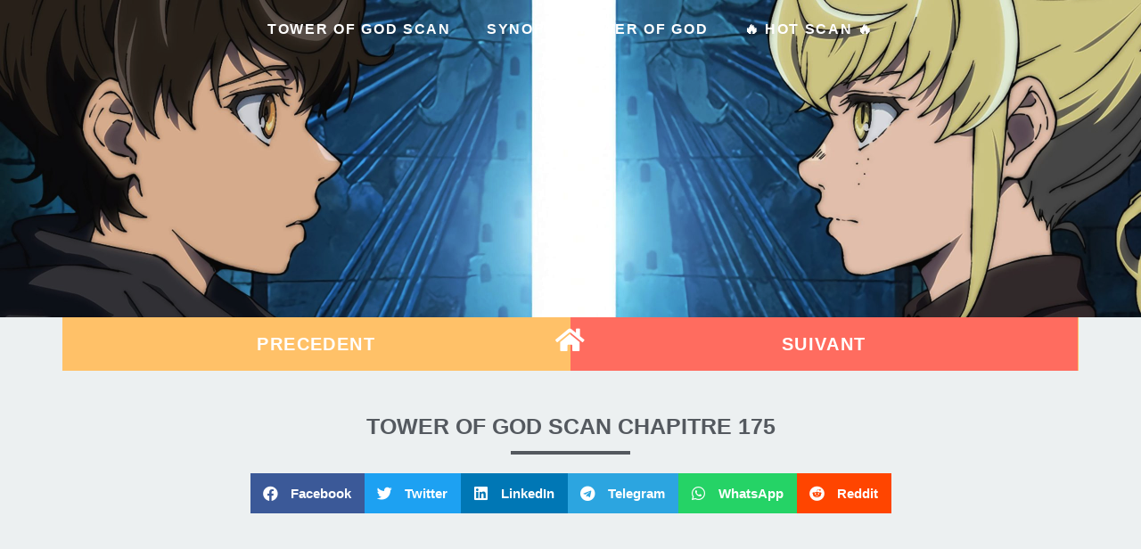

--- FILE ---
content_type: text/html; charset=UTF-8
request_url: https://towerofgod.fr/manga/tower-of-god-scan-chapitre-175/
body_size: 17714
content:
<!doctype html><html lang="en-US" prefix="og: https://ogp.me/ns#"><head><script data-no-optimize="1">var litespeed_docref=sessionStorage.getItem("litespeed_docref");litespeed_docref&&(Object.defineProperty(document,"referrer",{get:function(){return litespeed_docref}}),sessionStorage.removeItem("litespeed_docref"));</script> <meta charset="UTF-8"><meta name="viewport" content="width=device-width, initial-scale=1"><link rel="profile" href="https://gmpg.org/xfn/11"><title>Tower of God Scan Chapitre 175 Lecture en ligne</title><meta name="description" content="Découvrez l&#039;univers épique de Tower of God, un webtoon sensationnel créé par SIU (Slave. In. Utero), disponible sur TowerGod.fr. Suivez l&#039;histoire de Bam, un"/><meta name="robots" content="follow, index, max-snippet:-1, max-video-preview:-1, max-image-preview:large"/><link rel="canonical" href="https://towerofgod.fr/manga/tower-of-god-scan-chapitre-175/" /><meta property="og:locale" content="en_US" /><meta property="og:type" content="article" /><meta property="og:title" content="Tower of God Scan Chapitre 175 Lecture en ligne" /><meta property="og:description" content="Découvrez l&#039;univers épique de Tower of God, un webtoon sensationnel créé par SIU (Slave. In. Utero), disponible sur TowerGod.fr. Suivez l&#039;histoire de Bam, un" /><meta property="og:url" content="https://towerofgod.fr/manga/tower-of-god-scan-chapitre-175/" /><meta property="og:site_name" content="Tower of God Scan VF" /><meta property="article:tag" content="anime-sama" /><meta property="article:tag" content="Sushi-Scan" /><meta property="article:tag" content="Tower of God chapitres" /><meta property="article:tag" content="Tower of God dernier chapitre" /><meta property="article:tag" content="Tower of God en ligne" /><meta property="article:tag" content="Tower of God lecture gratuite" /><meta property="article:tag" content="Tower of God manga" /><meta property="article:tag" content="Tower of God manga en ligne" /><meta property="article:tag" content="Tower of God scans" /><meta property="article:tag" content="Tower of God scans bruts" /><meta property="article:tag" content="Tower of God traductions de fans" /><meta property="article:tag" content="Tower of God webtoon" /><meta property="og:image" content="https://towerofgod.fr/wp-content/uploads/2024/07/TowerofGodBigCover-1024x576.jpg" /><meta property="og:image:secure_url" content="https://towerofgod.fr/wp-content/uploads/2024/07/TowerofGodBigCover-1024x576.jpg" /><meta property="og:image:width" content="800" /><meta property="og:image:height" content="450" /><meta property="og:image:alt" content="Tower of God Scan Chapitre 175" /><meta property="og:image:type" content="image/jpeg" /><meta name="twitter:card" content="summary_large_image" /><meta name="twitter:title" content="Tower of God Scan Chapitre 175 Lecture en ligne" /><meta name="twitter:description" content="Découvrez l&#039;univers épique de Tower of God, un webtoon sensationnel créé par SIU (Slave. In. Utero), disponible sur TowerGod.fr. Suivez l&#039;histoire de Bam, un" /><meta name="twitter:image" content="https://towerofgod.fr/wp-content/uploads/2024/07/TowerofGodBigCover-1024x576.jpg" /><link rel='dns-prefetch' href='//use.fontawesome.com' /><link rel='dns-prefetch' href='//www.googletagmanager.com' /><link rel="alternate" type="application/rss+xml" title="Tower of God Scan &raquo; Feed" href="https://towerofgod.fr/feed/" /><link rel="alternate" type="application/rss+xml" title="Tower of God Scan &raquo; Comments Feed" href="https://towerofgod.fr/comments/feed/" /><link rel="alternate" type="application/rss+xml" title="Tower of God Scan &raquo; Tower of God Scan Chapitre 175 Comments Feed" href="https://towerofgod.fr/manga/tower-of-god-scan-chapitre-175/feed/" /><link rel="alternate" title="oEmbed (JSON)" type="application/json+oembed" href="https://towerofgod.fr/wp-json/oembed/1.0/embed?url=https%3A%2F%2Ftowerofgod.fr%2Fmanga%2Ftower-of-god-scan-chapitre-175%2F" /><link rel="alternate" title="oEmbed (XML)" type="text/xml+oembed" href="https://towerofgod.fr/wp-json/oembed/1.0/embed?url=https%3A%2F%2Ftowerofgod.fr%2Fmanga%2Ftower-of-god-scan-chapitre-175%2F&#038;format=xml" /><style id='wp-img-auto-sizes-contain-inline-css'>img:is([sizes=auto i],[sizes^="auto," i]){contain-intrinsic-size:3000px 1500px}
/*# sourceURL=wp-img-auto-sizes-contain-inline-css */</style><style>footer{content-visibility:auto;contain-intrinsic-size:1px 1000px;}</style><link data-optimized="2" rel="stylesheet" href="https://towerofgod.fr/wp-content/litespeed/css/6fd9b95718c85ff6fb4e5e3ff3d64ef4.css?ver=9a30e" /><style id='global-styles-inline-css'>:root{--wp--preset--aspect-ratio--square: 1;--wp--preset--aspect-ratio--4-3: 4/3;--wp--preset--aspect-ratio--3-4: 3/4;--wp--preset--aspect-ratio--3-2: 3/2;--wp--preset--aspect-ratio--2-3: 2/3;--wp--preset--aspect-ratio--16-9: 16/9;--wp--preset--aspect-ratio--9-16: 9/16;--wp--preset--color--black: #000000;--wp--preset--color--cyan-bluish-gray: #abb8c3;--wp--preset--color--white: #ffffff;--wp--preset--color--pale-pink: #f78da7;--wp--preset--color--vivid-red: #cf2e2e;--wp--preset--color--luminous-vivid-orange: #ff6900;--wp--preset--color--luminous-vivid-amber: #fcb900;--wp--preset--color--light-green-cyan: #7bdcb5;--wp--preset--color--vivid-green-cyan: #00d084;--wp--preset--color--pale-cyan-blue: #8ed1fc;--wp--preset--color--vivid-cyan-blue: #0693e3;--wp--preset--color--vivid-purple: #9b51e0;--wp--preset--gradient--vivid-cyan-blue-to-vivid-purple: linear-gradient(135deg,rgb(6,147,227) 0%,rgb(155,81,224) 100%);--wp--preset--gradient--light-green-cyan-to-vivid-green-cyan: linear-gradient(135deg,rgb(122,220,180) 0%,rgb(0,208,130) 100%);--wp--preset--gradient--luminous-vivid-amber-to-luminous-vivid-orange: linear-gradient(135deg,rgb(252,185,0) 0%,rgb(255,105,0) 100%);--wp--preset--gradient--luminous-vivid-orange-to-vivid-red: linear-gradient(135deg,rgb(255,105,0) 0%,rgb(207,46,46) 100%);--wp--preset--gradient--very-light-gray-to-cyan-bluish-gray: linear-gradient(135deg,rgb(238,238,238) 0%,rgb(169,184,195) 100%);--wp--preset--gradient--cool-to-warm-spectrum: linear-gradient(135deg,rgb(74,234,220) 0%,rgb(151,120,209) 20%,rgb(207,42,186) 40%,rgb(238,44,130) 60%,rgb(251,105,98) 80%,rgb(254,248,76) 100%);--wp--preset--gradient--blush-light-purple: linear-gradient(135deg,rgb(255,206,236) 0%,rgb(152,150,240) 100%);--wp--preset--gradient--blush-bordeaux: linear-gradient(135deg,rgb(254,205,165) 0%,rgb(254,45,45) 50%,rgb(107,0,62) 100%);--wp--preset--gradient--luminous-dusk: linear-gradient(135deg,rgb(255,203,112) 0%,rgb(199,81,192) 50%,rgb(65,88,208) 100%);--wp--preset--gradient--pale-ocean: linear-gradient(135deg,rgb(255,245,203) 0%,rgb(182,227,212) 50%,rgb(51,167,181) 100%);--wp--preset--gradient--electric-grass: linear-gradient(135deg,rgb(202,248,128) 0%,rgb(113,206,126) 100%);--wp--preset--gradient--midnight: linear-gradient(135deg,rgb(2,3,129) 0%,rgb(40,116,252) 100%);--wp--preset--font-size--small: 13px;--wp--preset--font-size--medium: 20px;--wp--preset--font-size--large: 36px;--wp--preset--font-size--x-large: 42px;--wp--preset--spacing--20: 0.44rem;--wp--preset--spacing--30: 0.67rem;--wp--preset--spacing--40: 1rem;--wp--preset--spacing--50: 1.5rem;--wp--preset--spacing--60: 2.25rem;--wp--preset--spacing--70: 3.38rem;--wp--preset--spacing--80: 5.06rem;--wp--preset--shadow--natural: 6px 6px 9px rgba(0, 0, 0, 0.2);--wp--preset--shadow--deep: 12px 12px 50px rgba(0, 0, 0, 0.4);--wp--preset--shadow--sharp: 6px 6px 0px rgba(0, 0, 0, 0.2);--wp--preset--shadow--outlined: 6px 6px 0px -3px rgb(255, 255, 255), 6px 6px rgb(0, 0, 0);--wp--preset--shadow--crisp: 6px 6px 0px rgb(0, 0, 0);}:where(.is-layout-flex){gap: 0.5em;}:where(.is-layout-grid){gap: 0.5em;}body .is-layout-flex{display: flex;}.is-layout-flex{flex-wrap: wrap;align-items: center;}.is-layout-flex > :is(*, div){margin: 0;}body .is-layout-grid{display: grid;}.is-layout-grid > :is(*, div){margin: 0;}:where(.wp-block-columns.is-layout-flex){gap: 2em;}:where(.wp-block-columns.is-layout-grid){gap: 2em;}:where(.wp-block-post-template.is-layout-flex){gap: 1.25em;}:where(.wp-block-post-template.is-layout-grid){gap: 1.25em;}.has-black-color{color: var(--wp--preset--color--black) !important;}.has-cyan-bluish-gray-color{color: var(--wp--preset--color--cyan-bluish-gray) !important;}.has-white-color{color: var(--wp--preset--color--white) !important;}.has-pale-pink-color{color: var(--wp--preset--color--pale-pink) !important;}.has-vivid-red-color{color: var(--wp--preset--color--vivid-red) !important;}.has-luminous-vivid-orange-color{color: var(--wp--preset--color--luminous-vivid-orange) !important;}.has-luminous-vivid-amber-color{color: var(--wp--preset--color--luminous-vivid-amber) !important;}.has-light-green-cyan-color{color: var(--wp--preset--color--light-green-cyan) !important;}.has-vivid-green-cyan-color{color: var(--wp--preset--color--vivid-green-cyan) !important;}.has-pale-cyan-blue-color{color: var(--wp--preset--color--pale-cyan-blue) !important;}.has-vivid-cyan-blue-color{color: var(--wp--preset--color--vivid-cyan-blue) !important;}.has-vivid-purple-color{color: var(--wp--preset--color--vivid-purple) !important;}.has-black-background-color{background-color: var(--wp--preset--color--black) !important;}.has-cyan-bluish-gray-background-color{background-color: var(--wp--preset--color--cyan-bluish-gray) !important;}.has-white-background-color{background-color: var(--wp--preset--color--white) !important;}.has-pale-pink-background-color{background-color: var(--wp--preset--color--pale-pink) !important;}.has-vivid-red-background-color{background-color: var(--wp--preset--color--vivid-red) !important;}.has-luminous-vivid-orange-background-color{background-color: var(--wp--preset--color--luminous-vivid-orange) !important;}.has-luminous-vivid-amber-background-color{background-color: var(--wp--preset--color--luminous-vivid-amber) !important;}.has-light-green-cyan-background-color{background-color: var(--wp--preset--color--light-green-cyan) !important;}.has-vivid-green-cyan-background-color{background-color: var(--wp--preset--color--vivid-green-cyan) !important;}.has-pale-cyan-blue-background-color{background-color: var(--wp--preset--color--pale-cyan-blue) !important;}.has-vivid-cyan-blue-background-color{background-color: var(--wp--preset--color--vivid-cyan-blue) !important;}.has-vivid-purple-background-color{background-color: var(--wp--preset--color--vivid-purple) !important;}.has-black-border-color{border-color: var(--wp--preset--color--black) !important;}.has-cyan-bluish-gray-border-color{border-color: var(--wp--preset--color--cyan-bluish-gray) !important;}.has-white-border-color{border-color: var(--wp--preset--color--white) !important;}.has-pale-pink-border-color{border-color: var(--wp--preset--color--pale-pink) !important;}.has-vivid-red-border-color{border-color: var(--wp--preset--color--vivid-red) !important;}.has-luminous-vivid-orange-border-color{border-color: var(--wp--preset--color--luminous-vivid-orange) !important;}.has-luminous-vivid-amber-border-color{border-color: var(--wp--preset--color--luminous-vivid-amber) !important;}.has-light-green-cyan-border-color{border-color: var(--wp--preset--color--light-green-cyan) !important;}.has-vivid-green-cyan-border-color{border-color: var(--wp--preset--color--vivid-green-cyan) !important;}.has-pale-cyan-blue-border-color{border-color: var(--wp--preset--color--pale-cyan-blue) !important;}.has-vivid-cyan-blue-border-color{border-color: var(--wp--preset--color--vivid-cyan-blue) !important;}.has-vivid-purple-border-color{border-color: var(--wp--preset--color--vivid-purple) !important;}.has-vivid-cyan-blue-to-vivid-purple-gradient-background{background: var(--wp--preset--gradient--vivid-cyan-blue-to-vivid-purple) !important;}.has-light-green-cyan-to-vivid-green-cyan-gradient-background{background: var(--wp--preset--gradient--light-green-cyan-to-vivid-green-cyan) !important;}.has-luminous-vivid-amber-to-luminous-vivid-orange-gradient-background{background: var(--wp--preset--gradient--luminous-vivid-amber-to-luminous-vivid-orange) !important;}.has-luminous-vivid-orange-to-vivid-red-gradient-background{background: var(--wp--preset--gradient--luminous-vivid-orange-to-vivid-red) !important;}.has-very-light-gray-to-cyan-bluish-gray-gradient-background{background: var(--wp--preset--gradient--very-light-gray-to-cyan-bluish-gray) !important;}.has-cool-to-warm-spectrum-gradient-background{background: var(--wp--preset--gradient--cool-to-warm-spectrum) !important;}.has-blush-light-purple-gradient-background{background: var(--wp--preset--gradient--blush-light-purple) !important;}.has-blush-bordeaux-gradient-background{background: var(--wp--preset--gradient--blush-bordeaux) !important;}.has-luminous-dusk-gradient-background{background: var(--wp--preset--gradient--luminous-dusk) !important;}.has-pale-ocean-gradient-background{background: var(--wp--preset--gradient--pale-ocean) !important;}.has-electric-grass-gradient-background{background: var(--wp--preset--gradient--electric-grass) !important;}.has-midnight-gradient-background{background: var(--wp--preset--gradient--midnight) !important;}.has-small-font-size{font-size: var(--wp--preset--font-size--small) !important;}.has-medium-font-size{font-size: var(--wp--preset--font-size--medium) !important;}.has-large-font-size{font-size: var(--wp--preset--font-size--large) !important;}.has-x-large-font-size{font-size: var(--wp--preset--font-size--x-large) !important;}
/*# sourceURL=global-styles-inline-css */</style><style id='classic-theme-styles-inline-css'>/*! This file is auto-generated */
.wp-block-button__link{color:#fff;background-color:#32373c;border-radius:9999px;box-shadow:none;text-decoration:none;padding:calc(.667em + 2px) calc(1.333em + 2px);font-size:1.125em}.wp-block-file__button{background:#32373c;color:#fff;text-decoration:none}
/*# sourceURL=/wp-includes/css/classic-themes.min.css */</style><style id='elementor-frontend-inline-css'>.elementor-342 .elementor-element.elementor-element-f384ebf:not(.elementor-motion-effects-element-type-background), .elementor-342 .elementor-element.elementor-element-f384ebf > .elementor-motion-effects-container > .elementor-motion-effects-layer{background-image:url("https://towerofgod.fr/wp-content/uploads/2024/07/TowerofGodBigCover-scaled.jpg");}
/*# sourceURL=elementor-frontend-inline-css */</style><link rel='stylesheet' id='bfa-font-awesome-css' href='https://use.fontawesome.com/releases/v5.15.4/css/all.css?ver=2.0.3' media='all' /><link rel='stylesheet' id='bfa-font-awesome-v4-shim-css' href='https://use.fontawesome.com/releases/v5.15.4/css/v4-shims.css?ver=2.0.3' media='all' /><style id='bfa-font-awesome-v4-shim-inline-css'>@font-face {
				font-family: 'FontAwesome';
				src: url('https://use.fontawesome.com/releases/v5.15.4/webfonts/fa-brands-400.eot'),
				url('https://use.fontawesome.com/releases/v5.15.4/webfonts/fa-brands-400.eot?#iefix') format('embedded-opentype'),
				url('https://use.fontawesome.com/releases/v5.15.4/webfonts/fa-brands-400.woff2') format('woff2'),
				url('https://use.fontawesome.com/releases/v5.15.4/webfonts/fa-brands-400.woff') format('woff'),
				url('https://use.fontawesome.com/releases/v5.15.4/webfonts/fa-brands-400.ttf') format('truetype'),
				url('https://use.fontawesome.com/releases/v5.15.4/webfonts/fa-brands-400.svg#fontawesome') format('svg');
			}

			@font-face {
				font-family: 'FontAwesome';
				src: url('https://use.fontawesome.com/releases/v5.15.4/webfonts/fa-solid-900.eot'),
				url('https://use.fontawesome.com/releases/v5.15.4/webfonts/fa-solid-900.eot?#iefix') format('embedded-opentype'),
				url('https://use.fontawesome.com/releases/v5.15.4/webfonts/fa-solid-900.woff2') format('woff2'),
				url('https://use.fontawesome.com/releases/v5.15.4/webfonts/fa-solid-900.woff') format('woff'),
				url('https://use.fontawesome.com/releases/v5.15.4/webfonts/fa-solid-900.ttf') format('truetype'),
				url('https://use.fontawesome.com/releases/v5.15.4/webfonts/fa-solid-900.svg#fontawesome') format('svg');
			}

			@font-face {
				font-family: 'FontAwesome';
				src: url('https://use.fontawesome.com/releases/v5.15.4/webfonts/fa-regular-400.eot'),
				url('https://use.fontawesome.com/releases/v5.15.4/webfonts/fa-regular-400.eot?#iefix') format('embedded-opentype'),
				url('https://use.fontawesome.com/releases/v5.15.4/webfonts/fa-regular-400.woff2') format('woff2'),
				url('https://use.fontawesome.com/releases/v5.15.4/webfonts/fa-regular-400.woff') format('woff'),
				url('https://use.fontawesome.com/releases/v5.15.4/webfonts/fa-regular-400.ttf') format('truetype'),
				url('https://use.fontawesome.com/releases/v5.15.4/webfonts/fa-regular-400.svg#fontawesome') format('svg');
				unicode-range: U+F004-F005,U+F007,U+F017,U+F022,U+F024,U+F02E,U+F03E,U+F044,U+F057-F059,U+F06E,U+F070,U+F075,U+F07B-F07C,U+F080,U+F086,U+F089,U+F094,U+F09D,U+F0A0,U+F0A4-F0A7,U+F0C5,U+F0C7-F0C8,U+F0E0,U+F0EB,U+F0F3,U+F0F8,U+F0FE,U+F111,U+F118-F11A,U+F11C,U+F133,U+F144,U+F146,U+F14A,U+F14D-F14E,U+F150-F152,U+F15B-F15C,U+F164-F165,U+F185-F186,U+F191-F192,U+F1AD,U+F1C1-F1C9,U+F1CD,U+F1D8,U+F1E3,U+F1EA,U+F1F6,U+F1F9,U+F20A,U+F247-F249,U+F24D,U+F254-F25B,U+F25D,U+F267,U+F271-F274,U+F279,U+F28B,U+F28D,U+F2B5-F2B6,U+F2B9,U+F2BB,U+F2BD,U+F2C1-F2C2,U+F2D0,U+F2D2,U+F2DC,U+F2ED,U+F328,U+F358-F35B,U+F3A5,U+F3D1,U+F410,U+F4AD;
			}
		
/*# sourceURL=bfa-font-awesome-v4-shim-inline-css */</style><link rel="preconnect" href="https://fonts.gstatic.com/" crossorigin> <script type="litespeed/javascript" data-src="https://towerofgod.fr/wp-includes/js/jquery/jquery.min.js" id="jquery-core-js"></script> <link rel="https://api.w.org/" href="https://towerofgod.fr/wp-json/" /><link rel="EditURI" type="application/rsd+xml" title="RSD" href="https://towerofgod.fr/xmlrpc.php?rsd" /><meta name="generator" content="WordPress 6.9" /><link rel='shortlink' href='https://towerofgod.fr/?p=84440' /><meta name="generator" content="Site Kit by Google 1.132.0" /><script disable-devtool-auto type="litespeed/javascript" data-src="https://cdn.jsdelivr.net/npm/disable-devtool@latest" disable-menu="true"></script> <script type="litespeed/javascript">DisableDevtool.isSuspend=!1</script> <script type="application/ld+json">{
	"@context":	"https://schema.org",
        "@type": "VideoObject",
        "description": "https://towerofgod.fr/comic-sitemap1.xml.",
        "duration": "PT22M18S",
        "name": "Tower of God SCAN VF",
        "thumbnailURL": "https://i.ytimg.com/vi/dTzK6DY0yFA/maxresdefault_live.jpg",
        "contentURL": "https://www.youtube.com/watch?v=dTzK6DY0yFA",
        "embedUrl": "https://www.youtube.com/watch?v=dTzK6DY0yFA",
		 "uploadDate": "2022-06-10T00:00:00Z"


    }</script> <script data-cfasync="false" async type="text/javascript" src="//ps.fungidcolder.com/rGjMyCs4kGBCT/wQavn"></script> <meta name="msvalidate.01" content="CA606C63EFFBD37C3A23015A6640177B" /><meta name="Comic-Easel" content="1.15" /><meta name="Referrer" content="" /><meta name="generator" content="Elementor 3.23.3; features: e_optimized_css_loading, additional_custom_breakpoints, e_lazyload; settings: css_print_method-external, google_font-enabled, font_display-swap"><style>.e-con.e-parent:nth-of-type(n+4):not(.e-lazyloaded):not(.e-no-lazyload),
				.e-con.e-parent:nth-of-type(n+4):not(.e-lazyloaded):not(.e-no-lazyload) * {
					background-image: none !important;
				}
				@media screen and (max-height: 1024px) {
					.e-con.e-parent:nth-of-type(n+3):not(.e-lazyloaded):not(.e-no-lazyload),
					.e-con.e-parent:nth-of-type(n+3):not(.e-lazyloaded):not(.e-no-lazyload) * {
						background-image: none !important;
					}
				}
				@media screen and (max-height: 640px) {
					.e-con.e-parent:nth-of-type(n+2):not(.e-lazyloaded):not(.e-no-lazyload),
					.e-con.e-parent:nth-of-type(n+2):not(.e-lazyloaded):not(.e-no-lazyload) * {
						background-image: none !important;
					}
				}</style><link rel="icon" href="https://towerofgod.fr/wp-content/uploads/2024/07/cropped-kindpng_6660323-removebg-preview-32x32.png" sizes="32x32" /><link rel="icon" href="https://towerofgod.fr/wp-content/uploads/2024/07/cropped-kindpng_6660323-removebg-preview-192x192.png" sizes="192x192" /><link rel="apple-touch-icon" href="https://towerofgod.fr/wp-content/uploads/2024/07/cropped-kindpng_6660323-removebg-preview-180x180.png" /><meta name="msapplication-TileImage" content="https://towerofgod.fr/wp-content/uploads/2024/07/cropped-kindpng_6660323-removebg-preview-270x270.png" /><style id="wp-custom-css">#float-banner {
    position: fixed;
    bottom: 0;
    left: 50%;
    transform: translateX(-50%);
    width: 728px;
    height: 90px;
    background-color: #fff;
    border: 1px solid #ddd;
    box-shadow: 0 0 10px rgba(0, 0, 0, 0.1);
    padding: 10px;
    z-index: 1000;
    display: flex;
    align-items: center;
    justify-content: center;
}

#float-banner button#close-banner {
    position: absolute;
    top: 5px;
    right: 5px;
    background: transparent;
    border: none;
    font-size: 16px;
    cursor: pointer;
}

#mobile-banner {
    display: none;
}

@media (max-width: 767px) {
    #float-banner {
        width: 468px;
        height: 60px;
    }
    #desktop-banner {
        display: none;
    }
    #mobile-banner {
        display: block;
    }
}

div#disqus_thread iframe[sandbox] {
        max-height: 0px !important;
}
.adbox {
    border-radius: 5px;
    display: flex;
    justify-content: center;
    align-items: center;
    flex-wrap: wrap;
}


.adall {
    background-color: transparent;
}
.adall::before {
    line-height: 1;
    letter-spacing: 1px;
    display: block;
    text-align: center;
    text-transform: uppercase;
    margin: 5px 0;
    font-size: 12px;
    color: #8b8b8b;
    padding: 10px 0;
    content: 'Advertisement';
}

.adall::after {
    line-height: 1;
    letter-spacing: 1px;
    display: block;
    text-align: center;
    text-transform: uppercase;
    margin: 5px 0;
    font-size: 12px;
    color: #8b8b8b;
    padding: 10px 0;
    content: 'Continuer la lecture';
}
.ad-container{
 margin: 10px 15px;
}
.ad-container-2{
 margin: 10px 15px;
}

br {
	display:none;
 }</style></head><body class="wp-singular comic-template-default single single-comic postid-84440 wp-custom-logo wp-theme-hello-elementor elementor-default elementor-kit-6 elementor-page-211"><a class="skip-link screen-reader-text" href="#content">Skip to content</a><div data-elementor-type="header" data-elementor-id="342" class="elementor elementor-342 elementor-location-header" data-elementor-post-type="elementor_library"><section class="elementor-section elementor-top-section elementor-element elementor-element-24ac196 elementor-section-boxed elementor-section-height-default elementor-section-height-default" data-id="24ac196" data-element_type="section" data-settings="{&quot;sticky&quot;:&quot;top&quot;,&quot;sticky_effects_offset&quot;:90,&quot;sticky_on&quot;:[&quot;desktop&quot;,&quot;tablet&quot;,&quot;mobile&quot;],&quot;sticky_offset&quot;:0}"><div class="elementor-container elementor-column-gap-default"><div class="elementor-column elementor-col-100 elementor-top-column elementor-element elementor-element-08bc897" data-id="08bc897" data-element_type="column"><div class="elementor-widget-wrap elementor-element-populated"><div class="elementor-element elementor-element-93632d7 elementor-nav-menu__align-center elementor-nav-menu--dropdown-mobile elementor-nav-menu--stretch elementor-nav-menu__text-align-center elementor-nav-menu--toggle elementor-nav-menu--burger elementor-widget elementor-widget-nav-menu" data-id="93632d7" data-element_type="widget" data-settings="{&quot;full_width&quot;:&quot;stretch&quot;,&quot;layout&quot;:&quot;horizontal&quot;,&quot;submenu_icon&quot;:{&quot;value&quot;:&quot;&lt;i class=\&quot;fas fa-caret-down\&quot;&gt;&lt;\/i&gt;&quot;,&quot;library&quot;:&quot;fa-solid&quot;},&quot;toggle&quot;:&quot;burger&quot;}" data-widget_type="nav-menu.default"><div class="elementor-widget-container"><nav class="elementor-nav-menu--main elementor-nav-menu__container elementor-nav-menu--layout-horizontal e--pointer-none"><ul id="menu-1-93632d7" class="elementor-nav-menu"><li class="menu-item menu-item-type-post_type menu-item-object-page menu-item-home menu-item-32"><a href="https://towerofgod.fr/" class="elementor-item">Tower of God Scan</a></li><li class="menu-item menu-item-type-post_type menu-item-object-page menu-item-262"><a href="https://towerofgod.fr/synopsis/" class="elementor-item">SYNOPSIS Tower of God</a></li><li class="menu-item menu-item-type-custom menu-item-object-custom menu-item-71281"><a href="https://sushiscan.fr" class="elementor-item">🔥  Hot Scan 🔥</a></li></ul></nav><div class="elementor-menu-toggle" role="button" tabindex="0" aria-label="Menu Toggle" aria-expanded="false">
<i aria-hidden="true" role="presentation" class="elementor-menu-toggle__icon--open eicon-menu-bar"></i><i aria-hidden="true" role="presentation" class="elementor-menu-toggle__icon--close eicon-close"></i>			<span class="elementor-screen-only">Menu</span></div><nav class="elementor-nav-menu--dropdown elementor-nav-menu__container" aria-hidden="true"><ul id="menu-2-93632d7" class="elementor-nav-menu"><li class="menu-item menu-item-type-post_type menu-item-object-page menu-item-home menu-item-32"><a href="https://towerofgod.fr/" class="elementor-item" tabindex="-1">Tower of God Scan</a></li><li class="menu-item menu-item-type-post_type menu-item-object-page menu-item-262"><a href="https://towerofgod.fr/synopsis/" class="elementor-item" tabindex="-1">SYNOPSIS Tower of God</a></li><li class="menu-item menu-item-type-custom menu-item-object-custom menu-item-71281"><a href="https://sushiscan.fr" class="elementor-item" tabindex="-1">🔥  Hot Scan 🔥</a></li></ul></nav></div></div></div></div></div></section><section class="elementor-section elementor-top-section elementor-element elementor-element-f384ebf elementor-section-height-min-height elementor-section-boxed elementor-section-height-default elementor-section-items-middle" data-id="f384ebf" data-element_type="section" data-settings="{&quot;background_background&quot;:&quot;classic&quot;}"><div class="elementor-background-overlay"></div><div class="elementor-container elementor-column-gap-default"><div class="elementor-column elementor-col-100 elementor-top-column elementor-element elementor-element-0ba4b4c" data-id="0ba4b4c" data-element_type="column"><div class="elementor-widget-wrap elementor-element-populated"><section class="elementor-section elementor-inner-section elementor-element elementor-element-a19614b elementor-section-content-middle elementor-section-boxed elementor-section-height-default elementor-section-height-default" data-id="a19614b" data-element_type="section"><div class="elementor-container elementor-column-gap-wider"><div class="elementor-column elementor-col-100 elementor-inner-column elementor-element elementor-element-aa3c800" data-id="aa3c800" data-element_type="column"><div class="elementor-widget-wrap elementor-element-populated"><div class="elementor-element elementor-element-532010b elementor-widget elementor-widget-heading" data-id="532010b" data-element_type="widget" data-widget_type="heading.default"><div class="elementor-widget-container"><style>/*! elementor - v3.23.0 - 25-07-2024 */
.elementor-heading-title{padding:0;margin:0;line-height:1}.elementor-widget-heading .elementor-heading-title[class*=elementor-size-]>a{color:inherit;font-size:inherit;line-height:inherit}.elementor-widget-heading .elementor-heading-title.elementor-size-small{font-size:15px}.elementor-widget-heading .elementor-heading-title.elementor-size-medium{font-size:19px}.elementor-widget-heading .elementor-heading-title.elementor-size-large{font-size:29px}.elementor-widget-heading .elementor-heading-title.elementor-size-xl{font-size:39px}.elementor-widget-heading .elementor-heading-title.elementor-size-xxl{font-size:59px}</style><h2 class="elementor-heading-title elementor-size-default"><a href="https://towerofgod.fr">Tower of God Scan</a></h2></div></div><div class="elementor-element elementor-element-cfc5106 elementor-widget-divider--view-line elementor-widget elementor-widget-divider" data-id="cfc5106" data-element_type="widget" data-widget_type="divider.default"><div class="elementor-widget-container"><style>/*! elementor - v3.23.0 - 25-07-2024 */
.elementor-widget-divider{--divider-border-style:none;--divider-border-width:1px;--divider-color:#0c0d0e;--divider-icon-size:20px;--divider-element-spacing:10px;--divider-pattern-height:24px;--divider-pattern-size:20px;--divider-pattern-url:none;--divider-pattern-repeat:repeat-x}.elementor-widget-divider .elementor-divider{display:flex}.elementor-widget-divider .elementor-divider__text{font-size:15px;line-height:1;max-width:95%}.elementor-widget-divider .elementor-divider__element{margin:0 var(--divider-element-spacing);flex-shrink:0}.elementor-widget-divider .elementor-icon{font-size:var(--divider-icon-size)}.elementor-widget-divider .elementor-divider-separator{display:flex;margin:0;direction:ltr}.elementor-widget-divider--view-line_icon .elementor-divider-separator,.elementor-widget-divider--view-line_text .elementor-divider-separator{align-items:center}.elementor-widget-divider--view-line_icon .elementor-divider-separator:after,.elementor-widget-divider--view-line_icon .elementor-divider-separator:before,.elementor-widget-divider--view-line_text .elementor-divider-separator:after,.elementor-widget-divider--view-line_text .elementor-divider-separator:before{display:block;content:"";border-block-end:0;flex-grow:1;border-block-start:var(--divider-border-width) var(--divider-border-style) var(--divider-color)}.elementor-widget-divider--element-align-left .elementor-divider .elementor-divider-separator>.elementor-divider__svg:first-of-type{flex-grow:0;flex-shrink:100}.elementor-widget-divider--element-align-left .elementor-divider-separator:before{content:none}.elementor-widget-divider--element-align-left .elementor-divider__element{margin-left:0}.elementor-widget-divider--element-align-right .elementor-divider .elementor-divider-separator>.elementor-divider__svg:last-of-type{flex-grow:0;flex-shrink:100}.elementor-widget-divider--element-align-right .elementor-divider-separator:after{content:none}.elementor-widget-divider--element-align-right .elementor-divider__element{margin-right:0}.elementor-widget-divider--element-align-start .elementor-divider .elementor-divider-separator>.elementor-divider__svg:first-of-type{flex-grow:0;flex-shrink:100}.elementor-widget-divider--element-align-start .elementor-divider-separator:before{content:none}.elementor-widget-divider--element-align-start .elementor-divider__element{margin-inline-start:0}.elementor-widget-divider--element-align-end .elementor-divider .elementor-divider-separator>.elementor-divider__svg:last-of-type{flex-grow:0;flex-shrink:100}.elementor-widget-divider--element-align-end .elementor-divider-separator:after{content:none}.elementor-widget-divider--element-align-end .elementor-divider__element{margin-inline-end:0}.elementor-widget-divider:not(.elementor-widget-divider--view-line_text):not(.elementor-widget-divider--view-line_icon) .elementor-divider-separator{border-block-start:var(--divider-border-width) var(--divider-border-style) var(--divider-color)}.elementor-widget-divider--separator-type-pattern{--divider-border-style:none}.elementor-widget-divider--separator-type-pattern.elementor-widget-divider--view-line .elementor-divider-separator,.elementor-widget-divider--separator-type-pattern:not(.elementor-widget-divider--view-line) .elementor-divider-separator:after,.elementor-widget-divider--separator-type-pattern:not(.elementor-widget-divider--view-line) .elementor-divider-separator:before,.elementor-widget-divider--separator-type-pattern:not([class*=elementor-widget-divider--view]) .elementor-divider-separator{width:100%;min-height:var(--divider-pattern-height);-webkit-mask-size:var(--divider-pattern-size) 100%;mask-size:var(--divider-pattern-size) 100%;-webkit-mask-repeat:var(--divider-pattern-repeat);mask-repeat:var(--divider-pattern-repeat);background-color:var(--divider-color);-webkit-mask-image:var(--divider-pattern-url);mask-image:var(--divider-pattern-url)}.elementor-widget-divider--no-spacing{--divider-pattern-size:auto}.elementor-widget-divider--bg-round{--divider-pattern-repeat:round}.rtl .elementor-widget-divider .elementor-divider__text{direction:rtl}.e-con-inner>.elementor-widget-divider,.e-con>.elementor-widget-divider{width:var(--container-widget-width,100%);--flex-grow:var(--container-widget-flex-grow)}</style><div class="elementor-divider">
<span class="elementor-divider-separator">
</span></div></div></div><div class="elementor-element elementor-element-b70b365 elementor-widget elementor-widget-text-editor" data-id="b70b365" data-element_type="widget" data-widget_type="text-editor.default"><div class="elementor-widget-container"><style>/*! elementor - v3.23.0 - 25-07-2024 */
.elementor-widget-text-editor.elementor-drop-cap-view-stacked .elementor-drop-cap{background-color:#69727d;color:#fff}.elementor-widget-text-editor.elementor-drop-cap-view-framed .elementor-drop-cap{color:#69727d;border:3px solid;background-color:transparent}.elementor-widget-text-editor:not(.elementor-drop-cap-view-default) .elementor-drop-cap{margin-top:8px}.elementor-widget-text-editor:not(.elementor-drop-cap-view-default) .elementor-drop-cap-letter{width:1em;height:1em}.elementor-widget-text-editor .elementor-drop-cap{float:left;text-align:center;line-height:1;font-size:50px}.elementor-widget-text-editor .elementor-drop-cap-letter{display:inline-block}</style>Lecture en ligne Scan Tower of God Gratuitement</div></div></div></div></div></section></div></div></div></section></div><div data-elementor-type="single-post" data-elementor-id="211" class="elementor elementor-211 elementor-location-single post-84440 comic type-comic status-publish hentry tag-anime-sama tag-sushi-scan tag-tower-of-god-chapitres tag-tower-of-god-dernier-chapitre tag-tower-of-god-en-ligne tag-tower-of-god-lecture-gratuite tag-tower-of-god-manga tag-tower-of-god-manga-en-ligne tag-tower-of-god-scans tag-tower-of-god-scans-bruts tag-tower-of-god-traductions-de-fans tag-tower-of-god-webtoon" data-elementor-post-type="elementor_library"><section class="elementor-section elementor-top-section elementor-element elementor-element-030d5f7 elementor-section-boxed elementor-section-height-default elementor-section-height-default" data-id="030d5f7" data-element_type="section" data-settings="{&quot;background_background&quot;:&quot;classic&quot;,&quot;sticky&quot;:&quot;bottom&quot;,&quot;sticky_on&quot;:[&quot;mobile&quot;],&quot;sticky_offset_mobile&quot;:20,&quot;sticky_effects_offset_mobile&quot;:20,&quot;sticky_offset&quot;:0,&quot;sticky_effects_offset&quot;:0}"><div class="elementor-container elementor-column-gap-no"><div class="elementor-column elementor-col-100 elementor-top-column elementor-element elementor-element-9802887" data-id="9802887" data-element_type="column"><div class="elementor-widget-wrap elementor-element-populated"><div class="elementor-element elementor-element-1ed3f40 elementor-widget__width-auto elementor-absolute elementor-widget elementor-widget-html" data-id="1ed3f40" data-element_type="widget" data-settings="{&quot;_position&quot;:&quot;absolute&quot;}" data-widget_type="html.default"><div class="elementor-widget-container">
<a href="https://towerofgod.fr"><i class="fas fa-home"></i></a></div></div><div class="elementor-element elementor-element-4459287 elementor-widget elementor-widget-post-navigation" data-id="4459287" data-element_type="widget" data-widget_type="post-navigation.default"><div class="elementor-widget-container"><div class="elementor-post-navigation"><div class="elementor-post-navigation__prev elementor-post-navigation__link">
<a href="https://towerofgod.fr/manga/tower-of-god-scan-chapitre-174/" rel="prev"><span class="elementor-post-navigation__link__prev"><span class="post-navigation__prev--label">PRECEDENT</span></span></a></div><div class="elementor-post-navigation__next elementor-post-navigation__link">
<a href="https://towerofgod.fr/manga/tower-of-god-scan-chapitre-176/" rel="next"><span class="elementor-post-navigation__link__next"><span class="post-navigation__next--label">SUIVANT</span></span></a></div></div></div></div></div></div></div></section><section class="elementor-section elementor-top-section elementor-element elementor-element-7b9f89f4 elementor-section-boxed elementor-section-height-default elementor-section-height-default" data-id="7b9f89f4" data-element_type="section" data-settings="{&quot;background_background&quot;:&quot;classic&quot;}"><div class="elementor-container elementor-column-gap-default"><div class="elementor-column elementor-col-100 elementor-top-column elementor-element elementor-element-5213766d" data-id="5213766d" data-element_type="column"><div class="elementor-widget-wrap elementor-element-populated"><div class="elementor-element elementor-element-66d43c5e elementor-widget elementor-widget-heading" data-id="66d43c5e" data-element_type="widget" data-widget_type="heading.default"><div class="elementor-widget-container"><h2 class="elementor-heading-title elementor-size-default"><a href="https://towerofgod.fr/manga/tower-of-god-scan-chapitre-175/">Tower of God Scan Chapitre 175</a></h2></div></div><div class="elementor-element elementor-element-50e69ad5 elementor-widget-divider--view-line elementor-widget elementor-widget-divider" data-id="50e69ad5" data-element_type="widget" data-widget_type="divider.default"><div class="elementor-widget-container"><div class="elementor-divider">
<span class="elementor-divider-separator">
</span></div></div></div><section class="elementor-section elementor-inner-section elementor-element elementor-element-ad84637 elementor-section-boxed elementor-section-height-default elementor-section-height-default" data-id="ad84637" data-element_type="section"><div class="elementor-container elementor-column-gap-default"><div class="elementor-column elementor-col-100 elementor-inner-column elementor-element elementor-element-1ca16cc" data-id="1ca16cc" data-element_type="column"><div class="elementor-widget-wrap"></div></div></div></section><div class="elementor-element elementor-element-357fa6e elementor-share-buttons--skin-flat elementor-share-buttons--align-center elementor-grid-mobile-0 elementor-share-buttons-mobile--align-center elementor-hidden-mobile elementor-share-buttons--view-icon-text elementor-share-buttons--shape-square elementor-grid-0 elementor-share-buttons--color-official elementor-widget elementor-widget-share-buttons" data-id="357fa6e" data-element_type="widget" data-widget_type="share-buttons.default"><div class="elementor-widget-container"><div class="elementor-grid"><div class="elementor-grid-item"><div
class="elementor-share-btn elementor-share-btn_facebook"
role="button"
tabindex="0"
aria-label="Share on facebook"
>
<span class="elementor-share-btn__icon">
<i class="fab fa-facebook" aria-hidden="true"></i>							</span><div class="elementor-share-btn__text">
<span class="elementor-share-btn__title">
Facebook									</span></div></div></div><div class="elementor-grid-item"><div
class="elementor-share-btn elementor-share-btn_twitter"
role="button"
tabindex="0"
aria-label="Share on twitter"
>
<span class="elementor-share-btn__icon">
<i class="fab fa-twitter" aria-hidden="true"></i>							</span><div class="elementor-share-btn__text">
<span class="elementor-share-btn__title">
Twitter									</span></div></div></div><div class="elementor-grid-item"><div
class="elementor-share-btn elementor-share-btn_linkedin"
role="button"
tabindex="0"
aria-label="Share on linkedin"
>
<span class="elementor-share-btn__icon">
<i class="fab fa-linkedin" aria-hidden="true"></i>							</span><div class="elementor-share-btn__text">
<span class="elementor-share-btn__title">
LinkedIn									</span></div></div></div><div class="elementor-grid-item"><div
class="elementor-share-btn elementor-share-btn_telegram"
role="button"
tabindex="0"
aria-label="Share on telegram"
>
<span class="elementor-share-btn__icon">
<i class="fab fa-telegram" aria-hidden="true"></i>							</span><div class="elementor-share-btn__text">
<span class="elementor-share-btn__title">
Telegram									</span></div></div></div><div class="elementor-grid-item"><div
class="elementor-share-btn elementor-share-btn_whatsapp"
role="button"
tabindex="0"
aria-label="Share on whatsapp"
>
<span class="elementor-share-btn__icon">
<i class="fab fa-whatsapp" aria-hidden="true"></i>							</span><div class="elementor-share-btn__text">
<span class="elementor-share-btn__title">
WhatsApp									</span></div></div></div><div class="elementor-grid-item"><div
class="elementor-share-btn elementor-share-btn_reddit"
role="button"
tabindex="0"
aria-label="Share on reddit"
>
<span class="elementor-share-btn__icon">
<i class="fab fa-reddit" aria-hidden="true"></i>							</span><div class="elementor-share-btn__text">
<span class="elementor-share-btn__title">
Reddit									</span></div></div></div></div></div></div><div class="elementor-element elementor-element-f766019 elementor-widget elementor-widget-theme-post-content" data-id="f766019" data-element_type="widget" data-widget_type="theme-post-content.default"><div class="elementor-widget-container"><p><img data-lazyloaded="1" src="[data-uri]" width="700" height="25383" decoding="async" class="aligncenter" data-src="https://s22.anime-sama.me/s1/scans/Tower%20Of%20God/175/177_1.jpg" alt="Tower of God Scan Chapitre 175, lire Tower of God Scan Chapitre 175,Tower of God Scan Chapitre 175 manga,anime-sama, Sushi-Scan, Tower of God chapitres, Tower of God dernier chapitre, Tower of God en ligne, Tower of God lecture gratuite, Tower of God manga, Tower of God manga en ligne, Tower of God scans, Tower of God scans bruts, Tower of God traductions de fans, Tower of God webtoon" title="Tower of God Scan Chapitre 175 Lecture en ligne,Tower of God Scan Chapitre 175"></br><img data-lazyloaded="1" src="[data-uri]" width="700" height="12283" decoding="async" class="aligncenter" data-src="https://s22.anime-sama.me/s1/scans/Tower%20Of%20God/175/177_2.jpg" alt="Tower of God Scan Chapitre 175, lire Tower of God Scan Chapitre 175,Tower of God Scan Chapitre 175 manga,anime-sama, Sushi-Scan, Tower of God chapitres, Tower of God dernier chapitre, Tower of God en ligne, Tower of God lecture gratuite, Tower of God manga, Tower of God manga en ligne, Tower of God scans, Tower of God scans bruts, Tower of God traductions de fans, Tower of God webtoon" title="Tower of God Scan Chapitre 175 Lecture en ligne,Tower of God Scan Chapitre 175"></br></p></div></div><div class="elementor-element elementor-element-d6a8256 elementor-widget elementor-widget-shortcode" data-id="d6a8256" data-element_type="widget" data-widget_type="shortcode.default"><div class="elementor-widget-container"><div class="elementor-shortcode"><div class="ko-fi-button" data-text="Soutenez-nous" data-color="#e87635" data-code="otakusclub" id="kofiShortcode591Html" style="width: 100%; text-align: center;"></div></div></div></div><div class="elementor-element elementor-element-a9dbf34 elementor-share-buttons--skin-flat elementor-share-buttons--align-center elementor-grid-mobile-0 elementor-share-buttons-mobile--align-center elementor-hidden-mobile elementor-share-buttons--view-icon-text elementor-share-buttons--shape-square elementor-grid-0 elementor-share-buttons--color-official elementor-widget elementor-widget-share-buttons" data-id="a9dbf34" data-element_type="widget" data-widget_type="share-buttons.default"><div class="elementor-widget-container"><div class="elementor-grid"><div class="elementor-grid-item"><div
class="elementor-share-btn elementor-share-btn_facebook"
role="button"
tabindex="0"
aria-label="Share on facebook"
>
<span class="elementor-share-btn__icon">
<i class="fab fa-facebook" aria-hidden="true"></i>							</span><div class="elementor-share-btn__text">
<span class="elementor-share-btn__title">
Facebook									</span></div></div></div><div class="elementor-grid-item"><div
class="elementor-share-btn elementor-share-btn_twitter"
role="button"
tabindex="0"
aria-label="Share on twitter"
>
<span class="elementor-share-btn__icon">
<i class="fab fa-twitter" aria-hidden="true"></i>							</span><div class="elementor-share-btn__text">
<span class="elementor-share-btn__title">
Twitter									</span></div></div></div><div class="elementor-grid-item"><div
class="elementor-share-btn elementor-share-btn_linkedin"
role="button"
tabindex="0"
aria-label="Share on linkedin"
>
<span class="elementor-share-btn__icon">
<i class="fab fa-linkedin" aria-hidden="true"></i>							</span><div class="elementor-share-btn__text">
<span class="elementor-share-btn__title">
LinkedIn									</span></div></div></div><div class="elementor-grid-item"><div
class="elementor-share-btn elementor-share-btn_telegram"
role="button"
tabindex="0"
aria-label="Share on telegram"
>
<span class="elementor-share-btn__icon">
<i class="fab fa-telegram" aria-hidden="true"></i>							</span><div class="elementor-share-btn__text">
<span class="elementor-share-btn__title">
Telegram									</span></div></div></div><div class="elementor-grid-item"><div
class="elementor-share-btn elementor-share-btn_whatsapp"
role="button"
tabindex="0"
aria-label="Share on whatsapp"
>
<span class="elementor-share-btn__icon">
<i class="fab fa-whatsapp" aria-hidden="true"></i>							</span><div class="elementor-share-btn__text">
<span class="elementor-share-btn__title">
WhatsApp									</span></div></div></div><div class="elementor-grid-item"><div
class="elementor-share-btn elementor-share-btn_reddit"
role="button"
tabindex="0"
aria-label="Share on reddit"
>
<span class="elementor-share-btn__icon">
<i class="fab fa-reddit" aria-hidden="true"></i>							</span><div class="elementor-share-btn__text">
<span class="elementor-share-btn__title">
Reddit									</span></div></div></div></div></div></div><div class="elementor-element elementor-element-4ccee4a elementor-share-buttons--skin-flat elementor-share-buttons--align-center elementor-share-buttons--view-icon elementor-grid-mobile-0 elementor-share-buttons-mobile--align-center elementor-hidden-desktop elementor-hidden-tablet elementor-share-buttons--shape-square elementor-grid-0 elementor-share-buttons--color-official elementor-widget elementor-widget-share-buttons" data-id="4ccee4a" data-element_type="widget" data-widget_type="share-buttons.default"><div class="elementor-widget-container"><div class="elementor-grid"><div class="elementor-grid-item"><div
class="elementor-share-btn elementor-share-btn_facebook"
role="button"
tabindex="0"
aria-label="Share on facebook"
>
<span class="elementor-share-btn__icon">
<i class="fab fa-facebook" aria-hidden="true"></i>							</span></div></div><div class="elementor-grid-item"><div
class="elementor-share-btn elementor-share-btn_twitter"
role="button"
tabindex="0"
aria-label="Share on twitter"
>
<span class="elementor-share-btn__icon">
<i class="fab fa-twitter" aria-hidden="true"></i>							</span></div></div><div class="elementor-grid-item"><div
class="elementor-share-btn elementor-share-btn_linkedin"
role="button"
tabindex="0"
aria-label="Share on linkedin"
>
<span class="elementor-share-btn__icon">
<i class="fab fa-linkedin" aria-hidden="true"></i>							</span></div></div><div class="elementor-grid-item"><div
class="elementor-share-btn elementor-share-btn_telegram"
role="button"
tabindex="0"
aria-label="Share on telegram"
>
<span class="elementor-share-btn__icon">
<i class="fab fa-telegram" aria-hidden="true"></i>							</span></div></div><div class="elementor-grid-item"><div
class="elementor-share-btn elementor-share-btn_whatsapp"
role="button"
tabindex="0"
aria-label="Share on whatsapp"
>
<span class="elementor-share-btn__icon">
<i class="fab fa-whatsapp" aria-hidden="true"></i>							</span></div></div><div class="elementor-grid-item"><div
class="elementor-share-btn elementor-share-btn_reddit"
role="button"
tabindex="0"
aria-label="Share on reddit"
>
<span class="elementor-share-btn__icon">
<i class="fab fa-reddit" aria-hidden="true"></i>							</span></div></div></div></div></div><div class="elementor-element elementor-element-149f538 elementor-widget elementor-widget-heading" data-id="149f538" data-element_type="widget" data-widget_type="heading.default"><div class="elementor-widget-container"><h2 class="elementor-heading-title elementor-size-default">tags</h2></div></div><div class="elementor-element elementor-element-3056665 elementor-widget-divider--view-line elementor-widget elementor-widget-divider" data-id="3056665" data-element_type="widget" data-widget_type="divider.default"><div class="elementor-widget-container"><div class="elementor-divider">
<span class="elementor-divider-separator">
</span></div></div></div><div class="elementor-element elementor-element-d89080b elementor-widget elementor-widget-text-editor" data-id="d89080b" data-element_type="widget" data-widget_type="text-editor.default"><div class="elementor-widget-container">
<a href="https://towerofgod.fr/tag/anime-sama/" rel="tag">anime-sama</a>, <a href="https://towerofgod.fr/tag/sushi-scan/" rel="tag">Sushi-Scan</a>, <a href="https://towerofgod.fr/tag/tower-of-god-chapitres/" rel="tag">Tower of God chapitres</a>, <a href="https://towerofgod.fr/tag/tower-of-god-dernier-chapitre/" rel="tag">Tower of God dernier chapitre</a>, <a href="https://towerofgod.fr/tag/tower-of-god-en-ligne/" rel="tag">Tower of God en ligne</a>, <a href="https://towerofgod.fr/tag/tower-of-god-lecture-gratuite/" rel="tag">Tower of God lecture gratuite</a>, <a href="https://towerofgod.fr/tag/tower-of-god-manga/" rel="tag">Tower of God manga</a>, <a href="https://towerofgod.fr/tag/tower-of-god-manga-en-ligne/" rel="tag">Tower of God manga en ligne</a>, <a href="https://towerofgod.fr/tag/tower-of-god-scans/" rel="tag">Tower of God scans</a>, <a href="https://towerofgod.fr/tag/tower-of-god-scans-bruts/" rel="tag">Tower of God scans bruts</a>, <a href="https://towerofgod.fr/tag/tower-of-god-traductions-de-fans/" rel="tag">Tower of God traductions de fans</a>, <a href="https://towerofgod.fr/tag/tower-of-god-webtoon/" rel="tag">Tower of God webtoon</a></div></div><div class="elementor-element elementor-element-502372f elementor-widget elementor-widget-post-comments" data-id="502372f" data-element_type="widget" data-widget_type="post-comments.theme_comments"><div class="elementor-widget-container"><div id="disqus_thread"></div></div></div></div></div></div></section><section class="elementor-section elementor-top-section elementor-element elementor-element-21d5095 elementor-hidden-mobile elementor-section-boxed elementor-section-height-default elementor-section-height-default" data-id="21d5095" data-element_type="section" data-settings="{&quot;background_background&quot;:&quot;classic&quot;,&quot;sticky&quot;:&quot;bottom&quot;,&quot;sticky_on&quot;:[&quot;mobile&quot;],&quot;sticky_offset_mobile&quot;:20,&quot;sticky_effects_offset_mobile&quot;:20,&quot;sticky_offset&quot;:0,&quot;sticky_effects_offset&quot;:0}"><div class="elementor-container elementor-column-gap-no"><div class="elementor-column elementor-col-100 elementor-top-column elementor-element elementor-element-0938e9a" data-id="0938e9a" data-element_type="column"><div class="elementor-widget-wrap elementor-element-populated"><div class="elementor-element elementor-element-55dac4f elementor-widget elementor-widget-post-navigation" data-id="55dac4f" data-element_type="widget" data-widget_type="post-navigation.default"><div class="elementor-widget-container"><div class="elementor-post-navigation"><div class="elementor-post-navigation__prev elementor-post-navigation__link">
<a href="https://towerofgod.fr/manga/tower-of-god-scan-chapitre-174/" rel="prev"><span class="elementor-post-navigation__link__prev"><span class="post-navigation__prev--label">PRECEDENT</span></span></a></div><div class="elementor-post-navigation__next elementor-post-navigation__link">
<a href="https://towerofgod.fr/manga/tower-of-god-scan-chapitre-176/" rel="next"><span class="elementor-post-navigation__link__next"><span class="post-navigation__next--label">SUIVANT</span></span></a></div></div></div></div></div></div></div></section><section class="elementor-section elementor-top-section elementor-element elementor-element-787c2a2 elementor-section-boxed elementor-section-height-default elementor-section-height-default" data-id="787c2a2" data-element_type="section" data-settings="{&quot;background_background&quot;:&quot;classic&quot;}"><div class="elementor-container elementor-column-gap-default"><div class="elementor-column elementor-col-100 elementor-top-column elementor-element elementor-element-b32619e" data-id="b32619e" data-element_type="column" data-settings="{&quot;background_background&quot;:&quot;classic&quot;}"><div class="elementor-widget-wrap elementor-element-populated"><section class="elementor-section elementor-inner-section elementor-element elementor-element-9103f98 elementor-section-boxed elementor-section-height-default elementor-section-height-default" data-id="9103f98" data-element_type="section"><div class="elementor-container elementor-column-gap-default"><div class="elementor-column elementor-col-100 elementor-inner-column elementor-element elementor-element-204f18b" data-id="204f18b" data-element_type="column"><div class="elementor-widget-wrap elementor-element-populated"><div class="elementor-element elementor-element-ff1cd90 elementor-widget__width-auto elementor-widget elementor-widget-heading" data-id="ff1cd90" data-element_type="widget" data-widget_type="heading.default"><div class="elementor-widget-container"><h2 class="elementor-heading-title elementor-size-default">Résumé&nbsp;</h2></div></div><div class="elementor-element elementor-element-df7a067 elementor-widget__width-auto elementor-widget elementor-widget-heading" data-id="df7a067" data-element_type="widget" data-widget_type="heading.default"><div class="elementor-widget-container"><h2 class="elementor-heading-title elementor-size-default">Tower of God SCAN VF</h2></div></div></div></div></div></section><div class="elementor-element elementor-element-29863678 elementor-widget-divider--view-line elementor-widget elementor-widget-divider" data-id="29863678" data-element_type="widget" data-widget_type="divider.default"><div class="elementor-widget-container"><div class="elementor-divider">
<span class="elementor-divider-separator">
</span></div></div></div><div class="elementor-element elementor-element-3b77e89e elementor-widget elementor-widget-text-editor" data-id="3b77e89e" data-element_type="widget" data-widget_type="text-editor.default"><div class="elementor-widget-container"><p><a href="https://towerofgod.fr"><strong>Tower of God</strong> </a>combine <strong>action intense</strong>, <strong>aventures épiques</strong>, et <strong>éléments surnaturels</strong>. Le webtoon explore des thèmes de <strong>pouvoir</strong>, <strong>amitié</strong>, et <strong>quête de soi</strong>, tout en immergeant les lecteurs dans un monde riche en mythologie et en mystères. Avec des batailles spectaculaires, des intrigues complexes, et des personnages profondément développés, <strong>Tower of God</strong> offre une expérience de lecture inoubliable pour les amateurs de <strong>fantaisie</strong> et d&#8217;<strong>aventure</strong>.</p><p>Avec ses illustrations vibrantes et une narration immersive, <strong>Tower of God</strong> est une lecture incontournable pour les amateurs de <strong>fantaisie</strong> et de <strong>mystère</strong>. Plongez dans cet univers fascinant et suivez les péripéties de Bam alors qu&#8217;il se bat pour atteindre le sommet de la tour. Découvrez <strong>Tower of God</strong> en ligne sur <a href="https://towerofgod.fr"><strong>TowerGod.fr</strong></a> pour une aventure passionnante et inoubliable.</p></div></div></div></div></div></section></div><footer data-elementor-type="footer" data-elementor-id="346" class="elementor elementor-346 elementor-location-footer" data-elementor-post-type="elementor_library"><section class="elementor-section elementor-top-section elementor-element elementor-element-b552bea elementor-section-boxed elementor-section-height-default elementor-section-height-default" data-id="b552bea" data-element_type="section" data-settings="{&quot;background_background&quot;:&quot;classic&quot;}"><div class="elementor-container elementor-column-gap-default"><div class="elementor-column elementor-col-100 elementor-top-column elementor-element elementor-element-6d38720" data-id="6d38720" data-element_type="column"><div class="elementor-widget-wrap elementor-element-populated"><div class="elementor-element elementor-element-de62ae0 elementor-widget__width-auto elementor-widget elementor-widget-text-editor" data-id="de62ae0" data-element_type="widget" data-widget_type="text-editor.default"><div class="elementor-widget-container"><p>Pourquoi lire </p></div></div><div class="elementor-element elementor-element-24f58da elementor-widget__width-auto elementor-widget elementor-widget-text-editor" data-id="24f58da" data-element_type="widget" data-widget_type="text-editor.default"><div class="elementor-widget-container">
Tower of God Scan</div></div><div class="elementor-element elementor-element-6876658 elementor-widget__width-auto elementor-widget elementor-widget-text-editor" data-id="6876658" data-element_type="widget" data-widget_type="text-editor.default"><div class="elementor-widget-container">
&nbsp;?</div></div><div class="elementor-element elementor-element-732df90 elementor-widget-divider--view-line elementor-widget elementor-widget-divider" data-id="732df90" data-element_type="widget" data-widget_type="divider.default"><div class="elementor-widget-container"><div class="elementor-divider">
<span class="elementor-divider-separator">
</span></div></div></div><div class="elementor-element elementor-element-1156713 elementor-widget elementor-widget-text-editor" data-id="1156713" data-element_type="widget" --="" script="" window="" function="" gtag="" data-widget_type="text-editor.default"><div class="elementor-widget-container"><p>Il y a plusieurs raisons pour lesquelles vous devriez lire des mangas en ligne, et si vous êtes un fan de ce format de narration fascinant, vous devez absolument vous renseigner à ce sujet. L&#8217;une des principales raisons pour lesquelles vous devez lire des mangas en ligne est l&#8217;argent que vous pouvez économiser. Bien qu&#8217;il n&#8217;y ait rien de tel que de tenir un livre dans ses mains, on ne peut nier que le coût de ces livres s&#8217;accumule rapidement. Alors pourquoi ne pas entrer dans l&#8217;ère numérique et lire des mangas en ligne ? Une autre raison importante de lire des mangas en ligne est l&#8217;énorme quantité de matériel disponible. Lorsque vous vous rendez dans un magasin de bandes dessinées ou dans une autre librairie, leurs rayonnages sont limités à l&#8217;espace dont ils disposent. Lorsque vous visitez un site Web pour lire des mangas, il n&#8217;y a pas de telles restrictions. Et si vous voulez la plus grande collection/sélection de mangas et que vous voulez économiser de l&#8217;argent, alors la lecture de mangas en ligne est un choix facile pour vous.</p></div></div></div></div></div></section><section class="elementor-section elementor-top-section elementor-element elementor-element-0d1bb81 elementor-section-boxed elementor-section-height-default elementor-section-height-default" data-id="0d1bb81" data-element_type="section" data-settings="{&quot;background_background&quot;:&quot;classic&quot;}"><div class="elementor-container elementor-column-gap-default"><div class="elementor-column elementor-col-100 elementor-top-column elementor-element elementor-element-8c3bfa8" data-id="8c3bfa8" data-element_type="column"><div class="elementor-widget-wrap elementor-element-populated"><div class="elementor-element elementor-element-1e10213 elementor-widget__width-auto elementor-widget elementor-widget-text-editor" data-id="1e10213" data-element_type="widget" data-widget_type="text-editor.default"><div class="elementor-widget-container"><p style="text-align: center;">©&nbsp;</p></div></div><div class="elementor-element elementor-element-8ccad83 elementor-widget__width-auto elementor-widget elementor-widget-text-editor" data-id="8ccad83" data-element_type="widget" data-widget_type="text-editor.default"><div class="elementor-widget-container">
2026</div></div><div class="elementor-element elementor-element-483391b elementor-widget__width-auto elementor-widget elementor-widget-text-editor" data-id="483391b" data-element_type="widget" data-widget_type="text-editor.default"><div class="elementor-widget-container">
towerofgod.fr All rights reserved.</div></div><div class="elementor-element elementor-element-48f8cb1 elementor-nav-menu__align-center elementor-nav-menu__text-align-center elementor-nav-menu--dropdown-mobile elementor-hidden-mobile elementor-nav-menu--toggle elementor-nav-menu--burger elementor-widget elementor-widget-nav-menu" data-id="48f8cb1" data-element_type="widget" data-settings="{&quot;layout&quot;:&quot;horizontal&quot;,&quot;submenu_icon&quot;:{&quot;value&quot;:&quot;&lt;i class=\&quot;fas fa-caret-down\&quot;&gt;&lt;\/i&gt;&quot;,&quot;library&quot;:&quot;fa-solid&quot;},&quot;toggle&quot;:&quot;burger&quot;}" data-widget_type="nav-menu.default"><div class="elementor-widget-container"><nav class="elementor-nav-menu--main elementor-nav-menu__container elementor-nav-menu--layout-horizontal e--pointer-none"><ul id="menu-1-48f8cb1" class="elementor-nav-menu"><li class="menu-item menu-item-type-post_type menu-item-object-page menu-item-382"><a href="https://towerofgod.fr/privacy-policy/" class="elementor-item">Privacy Policy</a></li><li class="menu-item menu-item-type-post_type menu-item-object-page menu-item-384"><a href="https://towerofgod.fr/terms-and-conditions/" class="elementor-item">Terms and Conditions</a></li><li class="menu-item menu-item-type-post_type menu-item-object-page menu-item-383"><a href="https://towerofgod.fr/dmca/" class="elementor-item">DMCA</a></li></ul></nav><div class="elementor-menu-toggle" role="button" tabindex="0" aria-label="Menu Toggle" aria-expanded="false">
<i aria-hidden="true" role="presentation" class="elementor-menu-toggle__icon--open eicon-menu-bar"></i><i aria-hidden="true" role="presentation" class="elementor-menu-toggle__icon--close eicon-close"></i>			<span class="elementor-screen-only">Menu</span></div><nav class="elementor-nav-menu--dropdown elementor-nav-menu__container" aria-hidden="true"><ul id="menu-2-48f8cb1" class="elementor-nav-menu"><li class="menu-item menu-item-type-post_type menu-item-object-page menu-item-382"><a href="https://towerofgod.fr/privacy-policy/" class="elementor-item" tabindex="-1">Privacy Policy</a></li><li class="menu-item menu-item-type-post_type menu-item-object-page menu-item-384"><a href="https://towerofgod.fr/terms-and-conditions/" class="elementor-item" tabindex="-1">Terms and Conditions</a></li><li class="menu-item menu-item-type-post_type menu-item-object-page menu-item-383"><a href="https://towerofgod.fr/dmca/" class="elementor-item" tabindex="-1">DMCA</a></li></ul></nav></div></div></div></div></div></section></footer> <script type="speculationrules">{"prefetch":[{"source":"document","where":{"and":[{"href_matches":"/*"},{"not":{"href_matches":["/wp-*.php","/wp-admin/*","/wp-content/uploads/*","/wp-content/*","/wp-content/plugins/*","/wp-content/themes/hello-elementor/*","/*\\?(.+)"]}},{"not":{"selector_matches":"a[rel~=\"nofollow\"]"}},{"not":{"selector_matches":".no-prefetch, .no-prefetch a"}}]},"eagerness":"conservative"}]}</script> <script type="litespeed/javascript">const lazyloadRunObserver=()=>{const lazyloadBackgrounds=document.querySelectorAll(`.e-con.e-parent:not(.e-lazyloaded)`);const lazyloadBackgroundObserver=new IntersectionObserver((entries)=>{entries.forEach((entry)=>{if(entry.isIntersecting){let lazyloadBackground=entry.target;if(lazyloadBackground){lazyloadBackground.classList.add('e-lazyloaded')}
lazyloadBackgroundObserver.unobserve(entry.target)}})},{rootMargin:'200px 0px 200px 0px'});lazyloadBackgrounds.forEach((lazyloadBackground)=>{lazyloadBackgroundObserver.observe(lazyloadBackground)})};const events=['DOMContentLiteSpeedLoaded','elementor/lazyload/observe',];events.forEach((event)=>{document.addEventListener(event,lazyloadRunObserver)})</script> <script id="disqus_count-js-extra" type="litespeed/javascript">var countVars={"disqusShortname":"blue-lock-scan-vf"}</script> <script id="disqus_embed-js-extra" type="litespeed/javascript">var embedVars={"disqusConfig":{"integration":"wordpress 3.1.1"},"disqusIdentifier":"84440 https://towerofgod.fr/manga/tower-of-god-scan-chapitre-175/","disqusShortname":"blue-lock-scan-vf","disqusTitle":"Tower of God Scan Chapitre 175","disqusUrl":"https://towerofgod.fr/manga/tower-of-god-scan-chapitre-175/","postId":"84440"}</script> <script src="https://towerofgod.fr/wp-content/plugins/litespeed-cache/assets/js/instant_click.min.js" id="litespeed-cache-js" defer data-wp-strategy="defer"></script> <script id="wpfront-scroll-top-js-extra" type="litespeed/javascript">var wpfront_scroll_top_data={"data":{"css":"#wpfront-scroll-top-container{display:none;position:fixed;cursor:pointer;z-index:9999;opacity:0}#wpfront-scroll-top-container div.text-holder{padding:3px 10px;border-radius:3px;-webkit-border-radius:3px;-webkit-box-shadow:4px 4px 5px 0 rgba(50,50,50,.5);-moz-box-shadow:4px 4px 5px 0 rgba(50,50,50,.5);box-shadow:4px 4px 5px 0 rgba(50,50,50,.5)}#wpfront-scroll-top-container a{outline-style:none;box-shadow:none;text-decoration:none}#wpfront-scroll-top-container {right: 20px;bottom: 80px;}        #wpfront-scroll-top-container img {\n            width: auto;\n            height: auto;\n        }\n        ","html":"\u003Cdiv id=\"wpfront-scroll-top-container\"\u003E\u003Cimg src=\"https://towerofgod.fr/wp-content/uploads/2022/05/Arrow.png\" alt=\"\" title=\"\" /\u003E\u003C/div\u003E","data":{"hide_iframe":!1,"button_fade_duration":200,"auto_hide":!1,"auto_hide_after":2,"scroll_offset":200,"button_opacity":0.8,"button_action":"top","button_action_element_selector":"","button_action_container_selector":"html, body","button_action_element_offset":"0","scroll_duration":400}}}</script> <script type="litespeed/javascript" data-src="https://storage.ko-fi.com/cdn/widget/Widget_2.js?ver=6.9" id="ko-fi-button-widget-js"></script> <script type="litespeed/javascript" data-src="https://towerofgod.fr/wp-includes/js/dist/hooks.min.js" id="wp-hooks-js"></script> <script type="litespeed/javascript" data-src="https://towerofgod.fr/wp-includes/js/dist/i18n.min.js" id="wp-i18n-js"></script> <script id="wp-i18n-js-after" type="litespeed/javascript">wp.i18n.setLocaleData({'text direction\u0004ltr':['ltr']})</script> <script id="elementor-pro-frontend-js-before" type="litespeed/javascript">var ElementorProFrontendConfig={"ajaxurl":"https:\/\/towerofgod.fr\/wp-admin\/admin-ajax.php","nonce":"4cc788bc89","urls":{"assets":"https:\/\/towerofgod.fr\/wp-content\/plugins\/elementor-pro\/assets\/","rest":"https:\/\/towerofgod.fr\/wp-json\/"},"shareButtonsNetworks":{"facebook":{"title":"Facebook","has_counter":!0},"twitter":{"title":"Twitter"},"linkedin":{"title":"LinkedIn","has_counter":!0},"pinterest":{"title":"Pinterest","has_counter":!0},"reddit":{"title":"Reddit","has_counter":!0},"vk":{"title":"VK","has_counter":!0},"odnoklassniki":{"title":"OK","has_counter":!0},"tumblr":{"title":"Tumblr"},"digg":{"title":"Digg"},"skype":{"title":"Skype"},"stumbleupon":{"title":"StumbleUpon","has_counter":!0},"mix":{"title":"Mix"},"telegram":{"title":"Telegram"},"pocket":{"title":"Pocket","has_counter":!0},"xing":{"title":"XING","has_counter":!0},"whatsapp":{"title":"WhatsApp"},"email":{"title":"Email"},"print":{"title":"Print"},"x-twitter":{"title":"X"},"threads":{"title":"Threads"}},"facebook_sdk":{"lang":"en_US","app_id":""},"lottie":{"defaultAnimationUrl":"https:\/\/towerofgod.fr\/wp-content\/plugins\/elementor-pro\/modules\/lottie\/assets\/animations\/default.json"}}</script> <script id="elementor-frontend-js-before" type="litespeed/javascript">var elementorFrontendConfig={"environmentMode":{"edit":!1,"wpPreview":!1,"isScriptDebug":!1},"i18n":{"shareOnFacebook":"Share on Facebook","shareOnTwitter":"Share on Twitter","pinIt":"Pin it","download":"Download","downloadImage":"Download image","fullscreen":"Fullscreen","zoom":"Zoom","share":"Share","playVideo":"Play Video","previous":"Previous","next":"Next","close":"Close","a11yCarouselWrapperAriaLabel":"Carousel | Horizontal scrolling: Arrow Left & Right","a11yCarouselPrevSlideMessage":"Previous slide","a11yCarouselNextSlideMessage":"Next slide","a11yCarouselFirstSlideMessage":"This is the first slide","a11yCarouselLastSlideMessage":"This is the last slide","a11yCarouselPaginationBulletMessage":"Go to slide"},"is_rtl":!1,"breakpoints":{"xs":0,"sm":480,"md":768,"lg":1025,"xl":1440,"xxl":1600},"responsive":{"breakpoints":{"mobile":{"label":"Mobile Portrait","value":767,"default_value":767,"direction":"max","is_enabled":!0},"mobile_extra":{"label":"Mobile Landscape","value":880,"default_value":880,"direction":"max","is_enabled":!1},"tablet":{"label":"Tablet Portrait","value":1024,"default_value":1024,"direction":"max","is_enabled":!0},"tablet_extra":{"label":"Tablet Landscape","value":1200,"default_value":1200,"direction":"max","is_enabled":!1},"laptop":{"label":"Laptop","value":1366,"default_value":1366,"direction":"max","is_enabled":!1},"widescreen":{"label":"Widescreen","value":2400,"default_value":2400,"direction":"min","is_enabled":!1}}},"version":"3.23.3","is_static":!1,"experimentalFeatures":{"e_optimized_css_loading":!0,"additional_custom_breakpoints":!0,"container_grid":!0,"e_swiper_latest":!0,"e_nested_atomic_repeaters":!0,"e_onboarding":!0,"theme_builder_v2":!0,"hello-theme-header-footer":!0,"home_screen":!0,"ai-layout":!0,"landing-pages":!0,"e_lazyload":!0,"display-conditions":!0,"form-submissions":!0,"taxonomy-filter":!0},"urls":{"assets":"https:\/\/towerofgod.fr\/wp-content\/plugins\/elementor\/assets\/","ajaxurl":"https:\/\/towerofgod.fr\/wp-admin\/admin-ajax.php"},"nonces":{"floatingButtonsClickTracking":"6c03d25edb"},"swiperClass":"swiper","settings":{"page":[],"editorPreferences":[]},"kit":{"active_breakpoints":["viewport_mobile","viewport_tablet"],"global_image_lightbox":"yes","lightbox_enable_counter":"yes","lightbox_enable_fullscreen":"yes","lightbox_enable_zoom":"yes","lightbox_enable_share":"yes","lightbox_title_src":"title","lightbox_description_src":"description","hello_header_logo_type":"logo","hello_header_menu_layout":"horizontal","hello_footer_logo_type":"logo"},"post":{"id":84440,"title":"Tower%20of%20God%20Scan%20Chapitre%20175%20Lecture%20en%20ligne","excerpt":"","featuredImage":!1}}</script> <script data-no-optimize="1">window.lazyLoadOptions=Object.assign({},{threshold:300},window.lazyLoadOptions||{});!function(t,e){"object"==typeof exports&&"undefined"!=typeof module?module.exports=e():"function"==typeof define&&define.amd?define(e):(t="undefined"!=typeof globalThis?globalThis:t||self).LazyLoad=e()}(this,function(){"use strict";function e(){return(e=Object.assign||function(t){for(var e=1;e<arguments.length;e++){var n,a=arguments[e];for(n in a)Object.prototype.hasOwnProperty.call(a,n)&&(t[n]=a[n])}return t}).apply(this,arguments)}function o(t){return e({},at,t)}function l(t,e){return t.getAttribute(gt+e)}function c(t){return l(t,vt)}function s(t,e){return function(t,e,n){e=gt+e;null!==n?t.setAttribute(e,n):t.removeAttribute(e)}(t,vt,e)}function i(t){return s(t,null),0}function r(t){return null===c(t)}function u(t){return c(t)===_t}function d(t,e,n,a){t&&(void 0===a?void 0===n?t(e):t(e,n):t(e,n,a))}function f(t,e){et?t.classList.add(e):t.className+=(t.className?" ":"")+e}function _(t,e){et?t.classList.remove(e):t.className=t.className.replace(new RegExp("(^|\\s+)"+e+"(\\s+|$)")," ").replace(/^\s+/,"").replace(/\s+$/,"")}function g(t){return t.llTempImage}function v(t,e){!e||(e=e._observer)&&e.unobserve(t)}function b(t,e){t&&(t.loadingCount+=e)}function p(t,e){t&&(t.toLoadCount=e)}function n(t){for(var e,n=[],a=0;e=t.children[a];a+=1)"SOURCE"===e.tagName&&n.push(e);return n}function h(t,e){(t=t.parentNode)&&"PICTURE"===t.tagName&&n(t).forEach(e)}function a(t,e){n(t).forEach(e)}function m(t){return!!t[lt]}function E(t){return t[lt]}function I(t){return delete t[lt]}function y(e,t){var n;m(e)||(n={},t.forEach(function(t){n[t]=e.getAttribute(t)}),e[lt]=n)}function L(a,t){var o;m(a)&&(o=E(a),t.forEach(function(t){var e,n;e=a,(t=o[n=t])?e.setAttribute(n,t):e.removeAttribute(n)}))}function k(t,e,n){f(t,e.class_loading),s(t,st),n&&(b(n,1),d(e.callback_loading,t,n))}function A(t,e,n){n&&t.setAttribute(e,n)}function O(t,e){A(t,rt,l(t,e.data_sizes)),A(t,it,l(t,e.data_srcset)),A(t,ot,l(t,e.data_src))}function w(t,e,n){var a=l(t,e.data_bg_multi),o=l(t,e.data_bg_multi_hidpi);(a=nt&&o?o:a)&&(t.style.backgroundImage=a,n=n,f(t=t,(e=e).class_applied),s(t,dt),n&&(e.unobserve_completed&&v(t,e),d(e.callback_applied,t,n)))}function x(t,e){!e||0<e.loadingCount||0<e.toLoadCount||d(t.callback_finish,e)}function M(t,e,n){t.addEventListener(e,n),t.llEvLisnrs[e]=n}function N(t){return!!t.llEvLisnrs}function z(t){if(N(t)){var e,n,a=t.llEvLisnrs;for(e in a){var o=a[e];n=e,o=o,t.removeEventListener(n,o)}delete t.llEvLisnrs}}function C(t,e,n){var a;delete t.llTempImage,b(n,-1),(a=n)&&--a.toLoadCount,_(t,e.class_loading),e.unobserve_completed&&v(t,n)}function R(i,r,c){var l=g(i)||i;N(l)||function(t,e,n){N(t)||(t.llEvLisnrs={});var a="VIDEO"===t.tagName?"loadeddata":"load";M(t,a,e),M(t,"error",n)}(l,function(t){var e,n,a,o;n=r,a=c,o=u(e=i),C(e,n,a),f(e,n.class_loaded),s(e,ut),d(n.callback_loaded,e,a),o||x(n,a),z(l)},function(t){var e,n,a,o;n=r,a=c,o=u(e=i),C(e,n,a),f(e,n.class_error),s(e,ft),d(n.callback_error,e,a),o||x(n,a),z(l)})}function T(t,e,n){var a,o,i,r,c;t.llTempImage=document.createElement("IMG"),R(t,e,n),m(c=t)||(c[lt]={backgroundImage:c.style.backgroundImage}),i=n,r=l(a=t,(o=e).data_bg),c=l(a,o.data_bg_hidpi),(r=nt&&c?c:r)&&(a.style.backgroundImage='url("'.concat(r,'")'),g(a).setAttribute(ot,r),k(a,o,i)),w(t,e,n)}function G(t,e,n){var a;R(t,e,n),a=e,e=n,(t=Et[(n=t).tagName])&&(t(n,a),k(n,a,e))}function D(t,e,n){var a;a=t,(-1<It.indexOf(a.tagName)?G:T)(t,e,n)}function S(t,e,n){var a;t.setAttribute("loading","lazy"),R(t,e,n),a=e,(e=Et[(n=t).tagName])&&e(n,a),s(t,_t)}function V(t){t.removeAttribute(ot),t.removeAttribute(it),t.removeAttribute(rt)}function j(t){h(t,function(t){L(t,mt)}),L(t,mt)}function F(t){var e;(e=yt[t.tagName])?e(t):m(e=t)&&(t=E(e),e.style.backgroundImage=t.backgroundImage)}function P(t,e){var n;F(t),n=e,r(e=t)||u(e)||(_(e,n.class_entered),_(e,n.class_exited),_(e,n.class_applied),_(e,n.class_loading),_(e,n.class_loaded),_(e,n.class_error)),i(t),I(t)}function U(t,e,n,a){var o;n.cancel_on_exit&&(c(t)!==st||"IMG"===t.tagName&&(z(t),h(o=t,function(t){V(t)}),V(o),j(t),_(t,n.class_loading),b(a,-1),i(t),d(n.callback_cancel,t,e,a)))}function $(t,e,n,a){var o,i,r=(i=t,0<=bt.indexOf(c(i)));s(t,"entered"),f(t,n.class_entered),_(t,n.class_exited),o=t,i=a,n.unobserve_entered&&v(o,i),d(n.callback_enter,t,e,a),r||D(t,n,a)}function q(t){return t.use_native&&"loading"in HTMLImageElement.prototype}function H(t,o,i){t.forEach(function(t){return(a=t).isIntersecting||0<a.intersectionRatio?$(t.target,t,o,i):(e=t.target,n=t,a=o,t=i,void(r(e)||(f(e,a.class_exited),U(e,n,a,t),d(a.callback_exit,e,n,t))));var e,n,a})}function B(e,n){var t;tt&&!q(e)&&(n._observer=new IntersectionObserver(function(t){H(t,e,n)},{root:(t=e).container===document?null:t.container,rootMargin:t.thresholds||t.threshold+"px"}))}function J(t){return Array.prototype.slice.call(t)}function K(t){return t.container.querySelectorAll(t.elements_selector)}function Q(t){return c(t)===ft}function W(t,e){return e=t||K(e),J(e).filter(r)}function X(e,t){var n;(n=K(e),J(n).filter(Q)).forEach(function(t){_(t,e.class_error),i(t)}),t.update()}function t(t,e){var n,a,t=o(t);this._settings=t,this.loadingCount=0,B(t,this),n=t,a=this,Y&&window.addEventListener("online",function(){X(n,a)}),this.update(e)}var Y="undefined"!=typeof window,Z=Y&&!("onscroll"in window)||"undefined"!=typeof navigator&&/(gle|ing|ro)bot|crawl|spider/i.test(navigator.userAgent),tt=Y&&"IntersectionObserver"in window,et=Y&&"classList"in document.createElement("p"),nt=Y&&1<window.devicePixelRatio,at={elements_selector:".lazy",container:Z||Y?document:null,threshold:300,thresholds:null,data_src:"src",data_srcset:"srcset",data_sizes:"sizes",data_bg:"bg",data_bg_hidpi:"bg-hidpi",data_bg_multi:"bg-multi",data_bg_multi_hidpi:"bg-multi-hidpi",data_poster:"poster",class_applied:"applied",class_loading:"litespeed-loading",class_loaded:"litespeed-loaded",class_error:"error",class_entered:"entered",class_exited:"exited",unobserve_completed:!0,unobserve_entered:!1,cancel_on_exit:!0,callback_enter:null,callback_exit:null,callback_applied:null,callback_loading:null,callback_loaded:null,callback_error:null,callback_finish:null,callback_cancel:null,use_native:!1},ot="src",it="srcset",rt="sizes",ct="poster",lt="llOriginalAttrs",st="loading",ut="loaded",dt="applied",ft="error",_t="native",gt="data-",vt="ll-status",bt=[st,ut,dt,ft],pt=[ot],ht=[ot,ct],mt=[ot,it,rt],Et={IMG:function(t,e){h(t,function(t){y(t,mt),O(t,e)}),y(t,mt),O(t,e)},IFRAME:function(t,e){y(t,pt),A(t,ot,l(t,e.data_src))},VIDEO:function(t,e){a(t,function(t){y(t,pt),A(t,ot,l(t,e.data_src))}),y(t,ht),A(t,ct,l(t,e.data_poster)),A(t,ot,l(t,e.data_src)),t.load()}},It=["IMG","IFRAME","VIDEO"],yt={IMG:j,IFRAME:function(t){L(t,pt)},VIDEO:function(t){a(t,function(t){L(t,pt)}),L(t,ht),t.load()}},Lt=["IMG","IFRAME","VIDEO"];return t.prototype={update:function(t){var e,n,a,o=this._settings,i=W(t,o);{if(p(this,i.length),!Z&&tt)return q(o)?(e=o,n=this,i.forEach(function(t){-1!==Lt.indexOf(t.tagName)&&S(t,e,n)}),void p(n,0)):(t=this._observer,o=i,t.disconnect(),a=t,void o.forEach(function(t){a.observe(t)}));this.loadAll(i)}},destroy:function(){this._observer&&this._observer.disconnect(),K(this._settings).forEach(function(t){I(t)}),delete this._observer,delete this._settings,delete this.loadingCount,delete this.toLoadCount},loadAll:function(t){var e=this,n=this._settings;W(t,n).forEach(function(t){v(t,e),D(t,n,e)})},restoreAll:function(){var e=this._settings;K(e).forEach(function(t){P(t,e)})}},t.load=function(t,e){e=o(e);D(t,e)},t.resetStatus=function(t){i(t)},t}),function(t,e){"use strict";function n(){e.body.classList.add("litespeed_lazyloaded")}function a(){console.log("[LiteSpeed] Start Lazy Load"),o=new LazyLoad(Object.assign({},t.lazyLoadOptions||{},{elements_selector:"[data-lazyloaded]",callback_finish:n})),i=function(){o.update()},t.MutationObserver&&new MutationObserver(i).observe(e.documentElement,{childList:!0,subtree:!0,attributes:!0})}var o,i;t.addEventListener?t.addEventListener("load",a,!1):t.attachEvent("onload",a)}(window,document);</script><script data-no-optimize="1">window.litespeed_ui_events=window.litespeed_ui_events||["mouseover","click","keydown","wheel","touchmove","touchstart"];var urlCreator=window.URL||window.webkitURL;function litespeed_load_delayed_js_force(){console.log("[LiteSpeed] Start Load JS Delayed"),litespeed_ui_events.forEach(e=>{window.removeEventListener(e,litespeed_load_delayed_js_force,{passive:!0})}),document.querySelectorAll("iframe[data-litespeed-src]").forEach(e=>{e.setAttribute("src",e.getAttribute("data-litespeed-src"))}),"loading"==document.readyState?window.addEventListener("DOMContentLoaded",litespeed_load_delayed_js):litespeed_load_delayed_js()}litespeed_ui_events.forEach(e=>{window.addEventListener(e,litespeed_load_delayed_js_force,{passive:!0})});async function litespeed_load_delayed_js(){let t=[];for(var d in document.querySelectorAll('script[type="litespeed/javascript"]').forEach(e=>{t.push(e)}),t)await new Promise(e=>litespeed_load_one(t[d],e));document.dispatchEvent(new Event("DOMContentLiteSpeedLoaded")),window.dispatchEvent(new Event("DOMContentLiteSpeedLoaded"))}function litespeed_load_one(t,e){console.log("[LiteSpeed] Load ",t);var d=document.createElement("script");d.addEventListener("load",e),d.addEventListener("error",e),t.getAttributeNames().forEach(e=>{"type"!=e&&d.setAttribute("data-src"==e?"src":e,t.getAttribute(e))});let a=!(d.type="text/javascript");!d.src&&t.textContent&&(d.src=litespeed_inline2src(t.textContent),a=!0),t.after(d),t.remove(),a&&e()}function litespeed_inline2src(t){try{var d=urlCreator.createObjectURL(new Blob([t.replace(/^(?:<!--)?(.*?)(?:-->)?$/gm,"$1")],{type:"text/javascript"}))}catch(e){d="data:text/javascript;base64,"+btoa(t.replace(/^(?:<!--)?(.*?)(?:-->)?$/gm,"$1"))}return d}</script><script data-no-optimize="1">var litespeed_vary=document.cookie.replace(/(?:(?:^|.*;\s*)_lscache_vary\s*\=\s*([^;]*).*$)|^.*$/,"");litespeed_vary||fetch("/wp-content/plugins/litespeed-cache/guest.vary.php",{method:"POST",cache:"no-cache",redirect:"follow"}).then(e=>e.json()).then(e=>{console.log(e),e.hasOwnProperty("reload")&&"yes"==e.reload&&(sessionStorage.setItem("litespeed_docref",document.referrer),window.location.reload(!0))});</script><script data-optimized="1" type="litespeed/javascript" data-src="https://towerofgod.fr/wp-content/litespeed/js/012f90cb179c3ac87c3d39d0ea3f5f1e.js?ver=9a30e"></script><script defer src="https://static.cloudflareinsights.com/beacon.min.js/vcd15cbe7772f49c399c6a5babf22c1241717689176015" integrity="sha512-ZpsOmlRQV6y907TI0dKBHq9Md29nnaEIPlkf84rnaERnq6zvWvPUqr2ft8M1aS28oN72PdrCzSjY4U6VaAw1EQ==" data-cf-beacon='{"version":"2024.11.0","token":"624668f429ce4ee4b65ed5015d7d48df","r":1,"server_timing":{"name":{"cfCacheStatus":true,"cfEdge":true,"cfExtPri":true,"cfL4":true,"cfOrigin":true,"cfSpeedBrain":true},"location_startswith":null}}' crossorigin="anonymous"></script>
</body></html>
<!-- Page optimized by LiteSpeed Cache @2026-01-30 04:51:40 -->

<!-- Page cached by LiteSpeed Cache 7.7 on 2026-01-30 04:51:39 -->
<!-- Guest Mode -->
<!-- QUIC.cloud UCSS in queue -->